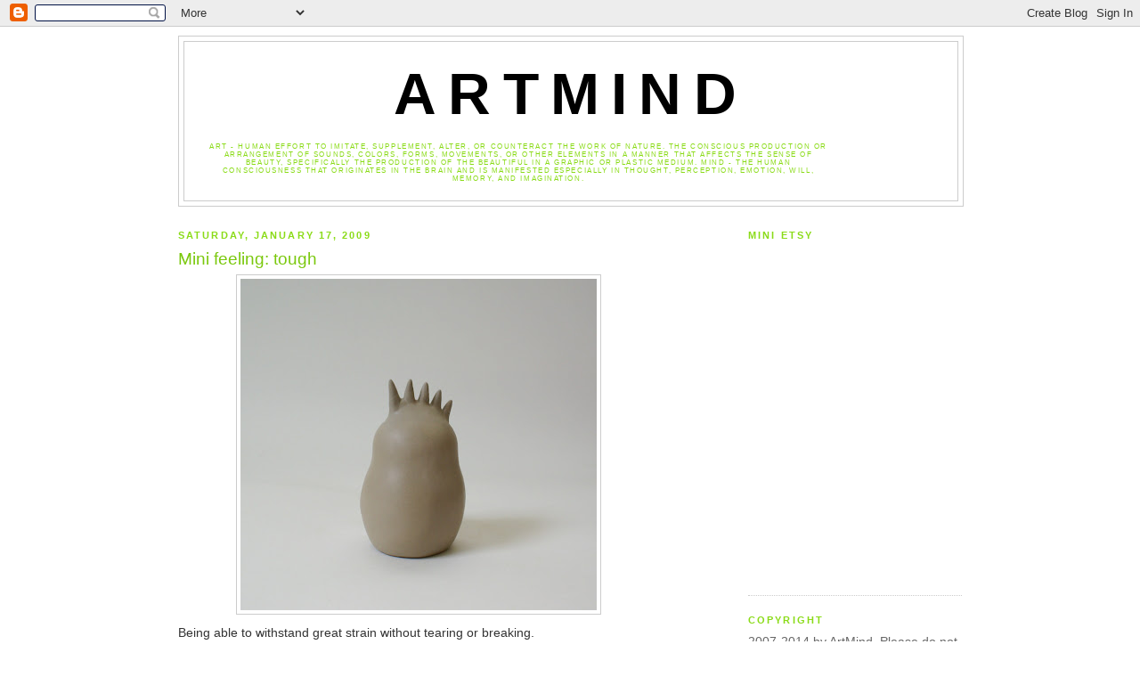

--- FILE ---
content_type: text/html; charset=UTF-8
request_url: https://artmind-etcetera.blogspot.com/2009/01/mini-feeling-tough.html
body_size: 11504
content:
<!DOCTYPE html>
<html dir='ltr' xmlns='http://www.w3.org/1999/xhtml' xmlns:b='http://www.google.com/2005/gml/b' xmlns:data='http://www.google.com/2005/gml/data' xmlns:expr='http://www.google.com/2005/gml/expr'>
<head>
<link href='https://www.blogger.com/static/v1/widgets/2944754296-widget_css_bundle.css' rel='stylesheet' type='text/css'/>
<meta content='text/html; charset=UTF-8' http-equiv='Content-Type'/>
<meta content='blogger' name='generator'/>
<link href='https://artmind-etcetera.blogspot.com/favicon.ico' rel='icon' type='image/x-icon'/>
<link href='http://artmind-etcetera.blogspot.com/2009/01/mini-feeling-tough.html' rel='canonical'/>
<link rel="alternate" type="application/atom+xml" title="ArtMind - Atom" href="https://artmind-etcetera.blogspot.com/feeds/posts/default" />
<link rel="alternate" type="application/rss+xml" title="ArtMind - RSS" href="https://artmind-etcetera.blogspot.com/feeds/posts/default?alt=rss" />
<link rel="service.post" type="application/atom+xml" title="ArtMind - Atom" href="https://www.blogger.com/feeds/1266192788980919045/posts/default" />

<link rel="alternate" type="application/atom+xml" title="ArtMind - Atom" href="https://artmind-etcetera.blogspot.com/feeds/8862647494416418215/comments/default" />
<!--Can't find substitution for tag [blog.ieCssRetrofitLinks]-->
<link href='https://blogger.googleusercontent.com/img/b/R29vZ2xl/AVvXsEhl8i9sITJNfy9DnepIP7ok231h4TwdL8KwrkXDqYgWPeIM6knbvR4FQZ56tzRruy1M8Ft0GUp7BI5wTI8wLj5xE1G8_2jbyBoEum5iGw8g0a2yRN1_ndkGg0xAMNBH-a_qdt9mJtg9NU05/s400/DSC04823.JPG' rel='image_src'/>
<meta content='http://artmind-etcetera.blogspot.com/2009/01/mini-feeling-tough.html' property='og:url'/>
<meta content='Mini feeling: tough' property='og:title'/>
<meta content='Being able to withstand great strain without tearing or breaking.' property='og:description'/>
<meta content='https://blogger.googleusercontent.com/img/b/R29vZ2xl/AVvXsEhl8i9sITJNfy9DnepIP7ok231h4TwdL8KwrkXDqYgWPeIM6knbvR4FQZ56tzRruy1M8Ft0GUp7BI5wTI8wLj5xE1G8_2jbyBoEum5iGw8g0a2yRN1_ndkGg0xAMNBH-a_qdt9mJtg9NU05/w1200-h630-p-k-no-nu/DSC04823.JPG' property='og:image'/>
<title>ArtMind: Mini feeling: tough</title>
<style id='page-skin-1' type='text/css'><!--
/*
-----------------------------------------------
Blogger Template Style
Name:     Minima
Designer: Douglas Bowman
URL:      www.stopdesign.com
Date:     26 Feb 2004
Updated by: Blogger Team
----------------------------------------------- */
/* Variable definitions
====================
<Variable name="bgcolor" description="Page Background Color"
type="color" default="#fff">
<Variable name="textcolor" description="Text Color"
type="color" default="#333">
<Variable name="linkcolor" description="Link Color"
type="color" default="#58a">
<Variable name="pagetitlecolor" description="Blog Title Color"
type="color" default="#666">
<Variable name="descriptioncolor" description="Blog Description Color"
type="color" default="#999">
<Variable name="titlecolor" description="Post Title Color"
type="color" default="#c60">
<Variable name="bordercolor" description="Border Color"
type="color" default="#ccc">
<Variable name="sidebarcolor" description="Sidebar Title Color"
type="color" default="#999">
<Variable name="sidebartextcolor" description="Sidebar Text Color"
type="color" default="#666">
<Variable name="visitedlinkcolor" description="Visited Link Color"
type="color" default="#999">
<Variable name="bodyfont" description="Text Font"
type="font" default="normal normal 100% Georgia, Serif">
<Variable name="headerfont" description="Sidebar Title Font"
type="font"
default="normal normal 78% 'Trebuchet MS',Trebuchet,Arial,Verdana,Sans-serif">
<Variable name="pagetitlefont" description="Blog Title Font"
type="font"
default="normal normal 200% Georgia, Serif">
<Variable name="descriptionfont" description="Blog Description Font"
type="font"
default="normal normal 78% 'Trebuchet MS', Trebuchet, Arial, Verdana, Sans-serif">
<Variable name="postfooterfont" description="Post Footer Font"
type="font"
default="normal normal 78% 'Trebuchet MS', Trebuchet, Arial, Verdana, Sans-serif">
<Variable name="startSide" description="Side where text starts in blog language"
type="automatic" default="left">
<Variable name="endSide" description="Side where text ends in blog language"
type="automatic" default="right">
*/
/* Use this with templates/template-twocol.html */
body {
background:#ffffff;
margin:0;
color:#333333;
font:x-small Georgia Serif;
font-size/* */:/**/small;
font-size: /**/small;
text-align: center;
}
a:link {
color:#8ADB17;
text-decoration:none;
}
a:visited {
color:#7ac80c;
text-decoration:none;
}
a:hover {
color:#7AC80C;
text-decoration:underline;
}
a img {
border-width:0;
}
/* Header
-----------------------------------------------
*/
#header-wrapper {
width:880px;
margin:0 auto 10px;
border:1px solid #cccccc;
}
#header-inner {
background-position: center;
margin-left: auto;
margin-right: auto;
}
#header {
margin: 5px;
border: 1px solid #cccccc;
text-align: center;
color:#000000;
}
#header h1 {
margin:5px 5px 0;
padding:15px 20px .25em;
line-height:1.2em;
text-transform:uppercase;
letter-spacing:.2em;
font: normal bold 487% Trebuchet, Trebuchet MS, Arial, sans-serif;
}
#header a {
color:#000000;
text-decoration:none;
}
#header a:hover {
color:#000000;
}
#header .description {
margin:0 5px 5px;
padding:0 20px 15px;
max-width:700px;
text-transform:uppercase;
letter-spacing:.2em;
line-height: 1.4em;
font: normal normal 57% Trebuchet, Trebuchet MS, Arial, sans-serif;
color: #8ADB17;
}
#header img {
margin-left: auto;
margin-right: auto;
}
/* Outer-Wrapper
----------------------------------------------- */
#outer-wrapper {
width: 880px;
margin:0 auto;
padding:10px;
text-align:left;
font: normal normal 105% Trebuchet, Trebuchet MS, Arial, sans-serif;
}
#main-wrapper {
width: 540px;
float: left;
word-wrap: break-word; /* fix for long text breaking sidebar float in IE */
overflow: hidden;     /* fix for long non-text content breaking IE sidebar float */
}
#sidebar-wrapper {
width: 240px;
float: right;
word-wrap: break-word; /* fix for long text breaking sidebar float in IE */
overflow: hidden;      /* fix for long non-text content breaking IE sidebar float */
}
/* Headings
----------------------------------------------- */
h2 {
margin:1.5em 0 .75em;
font:normal bold 77% Trebuchet, Trebuchet MS, Arial, sans-serif;
line-height: 1.4em;
text-transform:uppercase;
letter-spacing:.2em;
color:#8ADB17;
}
/* Posts
-----------------------------------------------
*/
h2.date-header {
margin:1.5em 0 .5em;
}
.post {
margin:.5em 0 1.5em;
border-bottom:1px dotted #cccccc;
padding-bottom:1.5em;
}
.post h3 {
margin:.25em 0 0;
padding:0 0 4px;
font-size:140%;
font-weight:normal;
line-height:1.4em;
color:#7AC80C;
}
.post h3 a, .post h3 a:visited, .post h3 strong {
display:block;
text-decoration:none;
color:#7AC80C;
font-weight:normal;
}
.post h3 strong, .post h3 a:hover {
color:#333333;
}
.post-body {
margin:0 0 .75em;
line-height:1.6em;
}
.post-body blockquote {
line-height:1.3em;
}
.post-footer {
margin: .75em 0;
color:#8ADB17;
text-transform:uppercase;
letter-spacing:.1em;
font: normal normal 60% 'Trebuchet MS', Trebuchet, Arial, Verdana, Sans-serif;
line-height: 1.4em;
}
.comment-link {
margin-left:.6em;
}
.post img {
padding:4px;
border:1px solid #cccccc;
}
.post blockquote {
margin:1em 20px;
}
.post blockquote p {
margin:.75em 0;
}
/* Comments
----------------------------------------------- */
#comments h4 {
margin:1em 0;
font-weight: bold;
line-height: 1.4em;
text-transform:uppercase;
letter-spacing:.2em;
color: #8ADB17;
}
#comments-block {
margin:1em 0 1.5em;
line-height:1.6em;
}
#comments-block .comment-author {
margin:.5em 0;
}
#comments-block .comment-body {
margin:.25em 0 0;
}
#comments-block .comment-footer {
margin:-.25em 0 2em;
line-height: 1.4em;
text-transform:uppercase;
letter-spacing:.1em;
}
#comments-block .comment-body p {
margin:0 0 .75em;
}
.deleted-comment {
font-style:italic;
color:gray;
}
#blog-pager-newer-link {
float: left;
}
#blog-pager-older-link {
float: right;
}
#blog-pager {
text-align: center;
}
.feed-links {
clear: both;
line-height: 2.5em;
}
/* Sidebar Content
----------------------------------------------- */
.sidebar {
color: #666666;
line-height: 1.5em;
}
.sidebar ul {
list-style:none;
margin:0 0 0;
padding:0 0 0;
}
.sidebar li {
margin:0;
padding-top:0;
padding-right:0;
padding-bottom:.25em;
padding-left:15px;
text-indent:-15px;
line-height:1.5em;
}
.sidebar .widget, .main .widget {
border-bottom:1px dotted #cccccc;
margin:0 0 1.5em;
padding:0 0 1.5em;
}
.main .Blog {
border-bottom-width: 0;
}
/* Profile
----------------------------------------------- */
.profile-img {
float: left;
margin-top: 0;
margin-right: 5px;
margin-bottom: 5px;
margin-left: 0;
padding: 4px;
border: 1px solid #cccccc;
}
.profile-data {
margin:0;
text-transform:uppercase;
letter-spacing:.1em;
font: normal normal 60% 'Trebuchet MS', Trebuchet, Arial, Verdana, Sans-serif;
color: #8ADB17;
font-weight: bold;
line-height: 1.6em;
}
.profile-datablock {
margin:.5em 0 .5em;
}
.profile-textblock {
margin: 0.5em 0;
line-height: 1.6em;
}
.profile-link {
font: normal normal 60% 'Trebuchet MS', Trebuchet, Arial, Verdana, Sans-serif;
text-transform: uppercase;
letter-spacing: .1em;
}
/* Footer
----------------------------------------------- */
#footer {
width:660px;
clear:both;
margin:0 auto;
padding-top:15px;
line-height: 1.6em;
text-transform:uppercase;
letter-spacing:.1em;
text-align: center;
}

--></style>
<link href='https://www.blogger.com/dyn-css/authorization.css?targetBlogID=1266192788980919045&amp;zx=00459bf1-d96b-4f5e-a18e-9f9b1f7bf338' media='none' onload='if(media!=&#39;all&#39;)media=&#39;all&#39;' rel='stylesheet'/><noscript><link href='https://www.blogger.com/dyn-css/authorization.css?targetBlogID=1266192788980919045&amp;zx=00459bf1-d96b-4f5e-a18e-9f9b1f7bf338' rel='stylesheet'/></noscript>
<meta name='google-adsense-platform-account' content='ca-host-pub-1556223355139109'/>
<meta name='google-adsense-platform-domain' content='blogspot.com'/>

</head>
<body>
<div class='navbar section' id='navbar'><div class='widget Navbar' data-version='1' id='Navbar1'><script type="text/javascript">
    function setAttributeOnload(object, attribute, val) {
      if(window.addEventListener) {
        window.addEventListener('load',
          function(){ object[attribute] = val; }, false);
      } else {
        window.attachEvent('onload', function(){ object[attribute] = val; });
      }
    }
  </script>
<div id="navbar-iframe-container"></div>
<script type="text/javascript" src="https://apis.google.com/js/platform.js"></script>
<script type="text/javascript">
      gapi.load("gapi.iframes:gapi.iframes.style.bubble", function() {
        if (gapi.iframes && gapi.iframes.getContext) {
          gapi.iframes.getContext().openChild({
              url: 'https://www.blogger.com/navbar/1266192788980919045?po\x3d8862647494416418215\x26origin\x3dhttps://artmind-etcetera.blogspot.com',
              where: document.getElementById("navbar-iframe-container"),
              id: "navbar-iframe"
          });
        }
      });
    </script><script type="text/javascript">
(function() {
var script = document.createElement('script');
script.type = 'text/javascript';
script.src = '//pagead2.googlesyndication.com/pagead/js/google_top_exp.js';
var head = document.getElementsByTagName('head')[0];
if (head) {
head.appendChild(script);
}})();
</script>
</div></div>
<div id='outer-wrapper'><div id='wrap2'>
<!-- skip links for text browsers -->
<span id='skiplinks' style='display:none;'>
<a href='#main'>skip to main </a> |
      <a href='#sidebar'>skip to sidebar</a>
</span>
<div id='header-wrapper'>
<div class='header section' id='header'><div class='widget Header' data-version='1' id='Header1'>
<div id='header-inner'>
<div class='titlewrapper'>
<h1 class='title'>
<a href='https://artmind-etcetera.blogspot.com/'>
ArtMind
</a>
</h1>
</div>
<div class='descriptionwrapper'>
<p class='description'><span>Art -
Human effort to imitate, supplement, alter, or counteract the work of nature.
The conscious production or arrangement of sounds, colors, forms, movements, or other elements in a manner that affects the sense of beauty, specifically the production of the beautiful in a graphic or plastic medium.

Mind -
The human consciousness that originates in the brain and is manifested especially in thought, perception, emotion, will, memory, and imagination.</span></p>
</div>
</div>
</div></div>
</div>
<div id='content-wrapper'>
<div id='crosscol-wrapper' style='text-align:center'>
<div class='crosscol no-items section' id='crosscol'></div>
</div>
<div id='main-wrapper'>
<div class='main section' id='main'><div class='widget Blog' data-version='1' id='Blog1'>
<script src="//www.intensedebate.com/js/bloggerTemplateLinkWrapper.php?acct=a1b5dc56eef570da90937dddaf2240c7"></script>
<script src="//www.intensedebate.com/js/bloggerTemplateLinkWrapper.php?acct=a1b5dc56eef570da90937dddaf2240c7"></script>
<div class='blog-posts hfeed'>
<!--Can't find substitution for tag [defaultAdStart]-->

        <div class="date-outer">
      
<h2 class='date-header'><span>Saturday, January 17, 2009</span></h2>

        <div class="date-posts">
      
<div class='post-outer'>
<div class='post hentry'>
<a name='8862647494416418215'></a>
<h3 class='post-title entry-title'>
<a href='https://artmind-etcetera.blogspot.com/2009/01/mini-feeling-tough.html'>Mini feeling: tough</a>
</h3>
<div class='post-header'>
<div class='post-header-line-1'></div>
</div>
<div class='post-body entry-content'>
<a href="http://www.flickr.com/photos/artmind_etcetera/3203527450/" onblur="try {parent.deselectBloggerImageGracefully();} catch(e) {}"><img alt="" border="0" id="BLOGGER_PHOTO_ID_5292191339549805186" src="https://blogger.googleusercontent.com/img/b/R29vZ2xl/AVvXsEhl8i9sITJNfy9DnepIP7ok231h4TwdL8KwrkXDqYgWPeIM6knbvR4FQZ56tzRruy1M8Ft0GUp7BI5wTI8wLj5xE1G8_2jbyBoEum5iGw8g0a2yRN1_ndkGg0xAMNBH-a_qdt9mJtg9NU05/s400/DSC04823.JPG" style="margin: 0px auto 10px; display: block; text-align: center; cursor: pointer; width: 400px; height: 372px;" /></a>Being able to withstand great strain without tearing or breaking.
<div style='clear: both;'></div>
</div>
<div class='post-footer'><div style='float: right; margin: 4px;'><a href='javascript:void((function(){var%20e=document.createElement(&#39;script&#39;);e.setAttribute(&#39;type&#39;,&#39;text/javascript&#39;);e.setAttribute(&#39;charset&#39;,&#39;UTF-8&#39;);e.setAttribute(&#39;src&#39;,&#39;http://assets.pinterest.com/js/pinmarklet.js?r=&#39;+Math.random()*99999999);document.body.appendChild(e)})());'><img alt="Pin It" class="aligncenter" src="https://lh3.googleusercontent.com/blogger_img_proxy/AEn0k_sMxOtKMLx_4rSGf3PITKNXFRNRjaioyBV6Bh4JNuJyG_etgJ-kQqTxIBMS00yQaclOuxpSsUKSkRGlWzRnVOIHnqT_ImGsaAniDfFNV3d8X4uZZ44qWafM7jsI=s0-d"></a></div>
<div class='post-footer-line post-footer-line-1'><span class='post-author vcard'>
Posted by
<span class='fn'>Mitsy / ArtMind</span>
</span>
<span class='post-timestamp'>
at
<a class='timestamp-link' href='https://artmind-etcetera.blogspot.com/2009/01/mini-feeling-tough.html' rel='bookmark' title='permanent link'><abbr class='published' title='2009-01-17T10:24:00+01:00'>10:24&#8239;AM</abbr></a>
</span>
<span class='post-comment-link'>
</span>
<span class='post-icons'>
<span class='item-control blog-admin pid-832489817'>
<a href='https://www.blogger.com/post-edit.g?blogID=1266192788980919045&postID=8862647494416418215&from=pencil' title='Edit Post'>
<img alt='' class='icon-action' height='18' src='https://resources.blogblog.com/img/icon18_edit_allbkg.gif' width='18'/>
</a>
</span>
</span>
</div>
<div class='post-footer-line post-footer-line-2'><span class='post-labels'>
</span>
</div>
<div class='post-footer-line post-footer-line-3'><span class='post-location'>
</span>
</div>
</div>
</div>
<div id='IDCommentInfoPostTitle' style='display:none'>Mini feeling: tough</div><div id='IDCommentInfoPostTime' style='display:none'>2009-01-17T10:24:00+01:00</div><div id='IDCommentInfoPostAuthor' style='display:none'>Mitsy / ArtMind</div><div id='IDCommentInfoPostCats' style='display:none'></div>
<script type='text/javascript'>var idcomments_acct='a1b5dc56eef570da90937dddaf2240c7'; var idcomments_post_id='8862647494416418215'; var idcomments_post_url='https://artmind-etcetera.blogspot.com/2009/01/mini-feeling-tough.html'; var idcomments_post_title=document.getElementById('IDCommentInfoPostTitle').innerHTML;var idcomments_post_author=document.getElementById('IDCommentInfoPostAuthor').innerHTML;var idcomments_post_time=document.getElementById('IDCommentInfoPostTime').innerHTML;var idcomments_post_cats=document.getElementById('IDCommentInfoPostCats').innerHTML;var commentScriptWrapper = document.createElement('SCRIPT');commentScriptWrapper.type = 'text/javascript';commentScriptWrapper.src = 'http://www.intensedebate.com/js/bloggerTemplateCommentWrapper2.php?acct='+idcomments_acct+'&postid='+idcomments_post_id+'&title='+encodeURIComponent(idcomments_post_title)+'&url='+idcomments_post_url+'&posttime='+encodeURIComponent(idcomments_post_time)+'&postauthor='+encodeURIComponent(idcomments_post_author)+'&postcats='+encodeURIComponent(idcomments_post_cats);document.getElementsByTagName('HEAD')[0].appendChild(commentScriptWrapper);</script>
</div>

      </div></div>
    
<!--Can't find substitution for tag [adEnd]-->
</div>
<div class='blog-pager' id='blog-pager'>
<span id='blog-pager-newer-link'>
<a class='blog-pager-newer-link' href='https://artmind-etcetera.blogspot.com/2009/01/mini-feeling-rough.html' id='Blog1_blog-pager-newer-link' title='Newer Post'>Newer Post</a>
</span>
<span id='blog-pager-older-link'>
<a class='blog-pager-older-link' href='https://artmind-etcetera.blogspot.com/2009/01/happy-weekend.html' id='Blog1_blog-pager-older-link' title='Older Post'>Older Post</a>
</span>
<a class='home-link' href='https://artmind-etcetera.blogspot.com/'>Home</a>
</div>
<div class='clear'></div>
<div class='post-feeds'>
<div class='feed-links'>
Subscribe to:
<a class='feed-link' href='https://artmind-etcetera.blogspot.com/feeds/8862647494416418215/comments/default' target='_blank' type='application/atom+xml'>Post Comments (Atom)</a>
</div>
</div>
</div></div>
</div>
<div id='sidebar-wrapper'>
<div class='sidebar section' id='sidebar'><div class='widget HTML' data-version='1' id='HTML1'>
<h2 class='title'>Mini Etsy</h2>
<div class='widget-content'>
<script src="//www.etsy.com/etsy_mini.js" type="text/javascript"></script><script type="text/javascript">new EtsyNameSpace.Mini(5256578, 'shop','thumbnail',3,2).renderIframe();</script>
</div>
<div class='clear'></div>
</div><div class='widget Text' data-version='1' id='Text1'>
<h2 class='title'>Copyright</h2>
<div class='widget-content'>
2007-2014 by ArtMind. Please do not use any photos or content from this site without my permission. Thank you!
</div>
<div class='clear'></div>
</div><div class='widget Image' data-version='1' id='Image3'>
<h2>Latest tutorial</h2>
<div class='widget-content'>
<a href='http://artmind-etcetera.blogspot.com/2012/01/how-to-recycle-clay.html'>
<img alt='Latest tutorial' height='150' id='Image3_img' src='https://blogger.googleusercontent.com/img/b/R29vZ2xl/AVvXsEguMD5KJNhs27PFeP-cSf9PE4Ju9D7FQ9DT3lYgBXJlsM_DKYSP5fW7zM_2DTw2jufdiZcVi5Lnz0Usu9I03Brgx81QyP9zV2dE8hpS5kO0R5pyAt8jabwqRtBwE9BIRQXSFw6n15wZ3bo/s150/DSC09150.JPG' width='150'/>
</a>
<br/>
</div>
<div class='clear'></div>
</div><div class='widget Image' data-version='1' id='Image2'>
<div class='widget-content'>
<a href='http://artmind-etcetera.blogspot.com/p/collaboration.html'>
<img alt='' height='105' id='Image2_img' src='https://blogger.googleusercontent.com/img/b/R29vZ2xl/AVvXsEi3tKv8Iamw_H32i_UhXzQQt0ABINftpJxGRaTRSvAN1Yb0MCJfNcImo0eP45kzb0iaUEVVWTdkYMJwcpAaO_X4zHpP6PnydbjMZv-TLDv5kK-pLXMALG4ZwIrCpA-4dewZLTSr0XtPjjpt/s1600/button+clog+collaboration.jpg' width='240'/>
</a>
<br/>
</div>
<div class='clear'></div>
</div><div class='widget Image' data-version='1' id='Image5'>
<div class='widget-content'>
<a href='http://artmind-etcetera.blogspot.com/p/tutorials_15.html'>
<img alt='' height='108' id='Image5_img' src='//1.bp.blogspot.com/_18OX38xOmx0/TGd7fBc_8VI/AAAAAAAAFkM/mNd8lhoI-ck/S240/Wit+hands+copy.jpg' width='240'/>
</a>
<br/>
</div>
<div class='clear'></div>
</div><div class='widget Image' data-version='1' id='Image8'>
<div class='widget-content'>
<a href='http://artmind-etcetera.blogspot.com/p/workshops.html'>
<img alt='' height='105' id='Image8_img' src='//1.bp.blogspot.com/_18OX38xOmx0/TGryIV3fajI/AAAAAAAAFo0/dX1OPwEZB8Y/S1600-R/badge+workshops+groter+lettertype.jpg' width='240'/>
</a>
<br/>
</div>
<div class='clear'></div>
</div><div class='widget Image' data-version='1' id='Image6'>
<div class='widget-content'>
<a href='http://artmind-etcetera.blogspot.com/p/about-me.html'>
<img alt='' height='103' id='Image6_img' src='//4.bp.blogspot.com/_18OX38xOmx0/TGgjG4CqLrI/AAAAAAAAFlc/a-bP6oJdRxU/S1600-R/button+about+me+bigger+text.jpg' width='240'/>
</a>
<br/>
</div>
<div class='clear'></div>
</div><div class='widget Image' data-version='1' id='Image9'>
<div class='widget-content'>
<a href='http://artmindetcetera.weebly.com/contact.html'>
<img alt='' height='105' id='Image9_img' src='//2.bp.blogspot.com/_18OX38xOmx0/TGurza3HlMI/AAAAAAAAFp4/bCz9Pqj8ZjY/S240/badge+contact+me.jpg' width='240'/>
</a>
<br/>
</div>
<div class='clear'></div>
</div><div class='widget Image' data-version='1' id='Image7'>
<div class='widget-content'>
<a href='http://artmind-etcetera.blogspot.com/p/newsletter.html'>
<img alt='' height='105' id='Image7_img' src='//1.bp.blogspot.com/_18OX38xOmx0/TGjjbTNBUTI/AAAAAAAAFm8/K1gGDFI8CmI/S1600-R/Newsletter+204+x+105.jpg' width='240'/>
</a>
<br/>
</div>
<div class='clear'></div>
</div><div class='widget Followers' data-version='1' id='Followers1'>
<h2 class='title'>Stalk my blog here...</h2>
<div class='widget-content'>
<div id='Followers1-wrapper'>
<div style='margin-right:2px;'>
<div><script type="text/javascript" src="https://apis.google.com/js/platform.js"></script>
<div id="followers-iframe-container"></div>
<script type="text/javascript">
    window.followersIframe = null;
    function followersIframeOpen(url) {
      gapi.load("gapi.iframes", function() {
        if (gapi.iframes && gapi.iframes.getContext) {
          window.followersIframe = gapi.iframes.getContext().openChild({
            url: url,
            where: document.getElementById("followers-iframe-container"),
            messageHandlersFilter: gapi.iframes.CROSS_ORIGIN_IFRAMES_FILTER,
            messageHandlers: {
              '_ready': function(obj) {
                window.followersIframe.getIframeEl().height = obj.height;
              },
              'reset': function() {
                window.followersIframe.close();
                followersIframeOpen("https://www.blogger.com/followers/frame/1266192788980919045?colors\x3dCgt0cmFuc3BhcmVudBILdHJhbnNwYXJlbnQaByM2NjY2NjYiByM4QURCMTcqByNmZmZmZmYyByM3QUM4MEM6ByM2NjY2NjZCByM4QURCMTdKByM4QURCMTdSByM4QURCMTdaC3RyYW5zcGFyZW50\x26pageSize\x3d21\x26hl\x3den-US\x26origin\x3dhttps://artmind-etcetera.blogspot.com");
              },
              'open': function(url) {
                window.followersIframe.close();
                followersIframeOpen(url);
              }
            }
          });
        }
      });
    }
    followersIframeOpen("https://www.blogger.com/followers/frame/1266192788980919045?colors\x3dCgt0cmFuc3BhcmVudBILdHJhbnNwYXJlbnQaByM2NjY2NjYiByM4QURCMTcqByNmZmZmZmYyByM3QUM4MEM6ByM2NjY2NjZCByM4QURCMTdKByM4QURCMTdSByM4QURCMTdaC3RyYW5zcGFyZW50\x26pageSize\x3d21\x26hl\x3den-US\x26origin\x3dhttps://artmind-etcetera.blogspot.com");
  </script></div>
</div>
</div>
<div class='clear'></div>
</div>
</div><div class='widget Image' data-version='1' id='Image1'>
<div class='widget-content'>
<a href='http://twitter.com/ArtMind'>
<img alt='' height='63' id='Image1_img' src='https://blogger.googleusercontent.com/img/b/R29vZ2xl/AVvXsEjGgWGF9lLzikmjX0rhBAeEPp9NCtBBT3Pt-uNten8yzAbNkDFpEc3CuJw78L7SuHmDd9R6q5LZqxgcTcAm6gnqN6PStqJHH2dy4HK6FdQaOX88wEr9rUhHYa_BHW_Lz6ZZWEjXuiGPn1kO/s220/twitter3gif.gif' width='143'/>
</a>
<br/>
</div>
<div class='clear'></div>
</div><div class='widget BlogSearch' data-version='1' id='BlogSearch1'>
<h2 class='title'>Search This Blog</h2>
<div class='widget-content'>
<div id='BlogSearch1_form'>
<form action='https://artmind-etcetera.blogspot.com/search' class='gsc-search-box' target='_top'>
<table cellpadding='0' cellspacing='0' class='gsc-search-box'>
<tbody>
<tr>
<td class='gsc-input'>
<input autocomplete='off' class='gsc-input' name='q' size='10' title='search' type='text' value=''/>
</td>
<td class='gsc-search-button'>
<input class='gsc-search-button' title='search' type='submit' value='Search'/>
</td>
</tr>
</tbody>
</table>
</form>
</div>
</div>
<div class='clear'></div>
</div><div class='widget Label' data-version='1' id='Label1'>
<h2>Labels</h2>
<div class='widget-content cloud-label-widget-content'>
<span class='label-size label-size-5'>
<a dir='ltr' href='https://artmind-etcetera.blogspot.com/search/label/flickr%20favorites'>flickr favorites</a>
</span>
<span class='label-size label-size-5'>
<a dir='ltr' href='https://artmind-etcetera.blogspot.com/search/label/artmind'>artmind</a>
</span>
<span class='label-size label-size-5'>
<a dir='ltr' href='https://artmind-etcetera.blogspot.com/search/label/my%20creative%20space'>my creative space</a>
</span>
<span class='label-size label-size-4'>
<a dir='ltr' href='https://artmind-etcetera.blogspot.com/search/label/crochet'>crochet</a>
</span>
<span class='label-size label-size-4'>
<a dir='ltr' href='https://artmind-etcetera.blogspot.com/search/label/tutorial'>tutorial</a>
</span>
<span class='label-size label-size-4'>
<a dir='ltr' href='https://artmind-etcetera.blogspot.com/search/label/how%20to'>how to</a>
</span>
<span class='label-size label-size-4'>
<a dir='ltr' href='https://artmind-etcetera.blogspot.com/search/label/porcelain'>porcelain</a>
</span>
<span class='label-size label-size-4'>
<a dir='ltr' href='https://artmind-etcetera.blogspot.com/search/label/ceramics'>ceramics</a>
</span>
<span class='label-size label-size-4'>
<a dir='ltr' href='https://artmind-etcetera.blogspot.com/search/label/clay'>clay</a>
</span>
<span class='label-size label-size-4'>
<a dir='ltr' href='https://artmind-etcetera.blogspot.com/search/label/lilarubyking'>lilarubyking</a>
</span>
<span class='label-size label-size-4'>
<a dir='ltr' href='https://artmind-etcetera.blogspot.com/search/label/collaboration'>collaboration</a>
</span>
<span class='label-size label-size-4'>
<a dir='ltr' href='https://artmind-etcetera.blogspot.com/search/label/etsy'>etsy</a>
</span>
<span class='label-size label-size-4'>
<a dir='ltr' href='https://artmind-etcetera.blogspot.com/search/label/happy%20stats'>happy stats</a>
</span>
<span class='label-size label-size-4'>
<a dir='ltr' href='https://artmind-etcetera.blogspot.com/search/label/the%20secret%20project'>the secret project</a>
</span>
<span class='label-size label-size-4'>
<a dir='ltr' href='https://artmind-etcetera.blogspot.com/search/label/99%20feelings'>99 feelings</a>
</span>
<span class='label-size label-size-4'>
<a dir='ltr' href='https://artmind-etcetera.blogspot.com/search/label/babette%20blanket'>babette blanket</a>
</span>
<span class='label-size label-size-4'>
<a dir='ltr' href='https://artmind-etcetera.blogspot.com/search/label/happy'>happy</a>
</span>
<span class='label-size label-size-4'>
<a dir='ltr' href='https://artmind-etcetera.blogspot.com/search/label/sewing'>sewing</a>
</span>
<span class='label-size label-size-3'>
<a dir='ltr' href='https://artmind-etcetera.blogspot.com/search/label/guestpost'>guestpost</a>
</span>
<span class='label-size label-size-3'>
<a dir='ltr' href='https://artmind-etcetera.blogspot.com/search/label/merry%20go%20round'>merry go round</a>
</span>
<span class='label-size label-size-3'>
<a dir='ltr' href='https://artmind-etcetera.blogspot.com/search/label/fun'>fun</a>
</span>
<span class='label-size label-size-3'>
<a dir='ltr' href='https://artmind-etcetera.blogspot.com/search/label/europeanstreetteam'>europeanstreetteam</a>
</span>
<span class='label-size label-size-3'>
<a dir='ltr' href='https://artmind-etcetera.blogspot.com/search/label/North%20Story'>North Story</a>
</span>
<span class='label-size label-size-3'>
<a dir='ltr' href='https://artmind-etcetera.blogspot.com/search/label/work%20in%20progress'>work in progress</a>
</span>
<span class='label-size label-size-3'>
<a dir='ltr' href='https://artmind-etcetera.blogspot.com/search/label/craft%20fair'>craft fair</a>
</span>
<span class='label-size label-size-3'>
<a dir='ltr' href='https://artmind-etcetera.blogspot.com/search/label/color'>color</a>
</span>
<span class='label-size label-size-3'>
<a dir='ltr' href='https://artmind-etcetera.blogspot.com/search/label/fair'>fair</a>
</span>
<span class='label-size label-size-3'>
<a dir='ltr' href='https://artmind-etcetera.blogspot.com/search/label/bloglove'>bloglove</a>
</span>
<span class='label-size label-size-3'>
<a dir='ltr' href='https://artmind-etcetera.blogspot.com/search/label/plaster'>plaster</a>
</span>
<span class='label-size label-size-3'>
<a dir='ltr' href='https://artmind-etcetera.blogspot.com/search/label/handmade'>handmade</a>
</span>
<span class='label-size label-size-3'>
<a dir='ltr' href='https://artmind-etcetera.blogspot.com/search/label/secret%20santa'>secret santa</a>
</span>
<span class='label-size label-size-3'>
<a dir='ltr' href='https://artmind-etcetera.blogspot.com/search/label/market'>market</a>
</span>
<span class='label-size label-size-3'>
<a dir='ltr' href='https://artmind-etcetera.blogspot.com/search/label/feeling'>feeling</a>
</span>
<span class='label-size label-size-3'>
<a dir='ltr' href='https://artmind-etcetera.blogspot.com/search/label/ripple%20blanket'>ripple blanket</a>
</span>
<span class='label-size label-size-3'>
<a dir='ltr' href='https://artmind-etcetera.blogspot.com/search/label/blog%20love'>blog love</a>
</span>
<span class='label-size label-size-3'>
<a dir='ltr' href='https://artmind-etcetera.blogspot.com/search/label/felt'>felt</a>
</span>
<span class='label-size label-size-3'>
<a dir='ltr' href='https://artmind-etcetera.blogspot.com/search/label/packaging'>packaging</a>
</span>
<span class='label-size label-size-3'>
<a dir='ltr' href='https://artmind-etcetera.blogspot.com/search/label/paper'>paper</a>
</span>
<span class='label-size label-size-3'>
<a dir='ltr' href='https://artmind-etcetera.blogspot.com/search/label/recipe'>recipe</a>
</span>
<span class='label-size label-size-2'>
<a dir='ltr' href='https://artmind-etcetera.blogspot.com/search/label/belgium'>belgium</a>
</span>
<span class='label-size label-size-2'>
<a dir='ltr' href='https://artmind-etcetera.blogspot.com/search/label/creative'>creative</a>
</span>
<span class='label-size label-size-2'>
<a dir='ltr' href='https://artmind-etcetera.blogspot.com/search/label/flickr'>flickr</a>
</span>
<span class='label-size label-size-2'>
<a dir='ltr' href='https://artmind-etcetera.blogspot.com/search/label/guest%20post'>guest post</a>
</span>
<span class='label-size label-size-2'>
<a dir='ltr' href='https://artmind-etcetera.blogspot.com/search/label/inspiration'>inspiration</a>
</span>
<span class='label-size label-size-2'>
<a dir='ltr' href='https://artmind-etcetera.blogspot.com/search/label/slippers'>slippers</a>
</span>
<span class='label-size label-size-2'>
<a dir='ltr' href='https://artmind-etcetera.blogspot.com/search/label/working%20with%20moulds'>working with moulds</a>
</span>
<span class='label-size label-size-2'>
<a dir='ltr' href='https://artmind-etcetera.blogspot.com/search/label/challenge'>challenge</a>
</span>
<span class='label-size label-size-2'>
<a dir='ltr' href='https://artmind-etcetera.blogspot.com/search/label/granny%20square'>granny square</a>
</span>
<span class='label-size label-size-2'>
<a dir='ltr' href='https://artmind-etcetera.blogspot.com/search/label/mould'>mould</a>
</span>
<span class='label-size label-size-2'>
<a dir='ltr' href='https://artmind-etcetera.blogspot.com/search/label/recycle'>recycle</a>
</span>
<span class='label-size label-size-2'>
<a dir='ltr' href='https://artmind-etcetera.blogspot.com/search/label/X-mas'>X-mas</a>
</span>
<span class='label-size label-size-2'>
<a dir='ltr' href='https://artmind-etcetera.blogspot.com/search/label/business'>business</a>
</span>
<span class='label-size label-size-2'>
<a dir='ltr' href='https://artmind-etcetera.blogspot.com/search/label/double%20mould'>double mould</a>
</span>
<span class='label-size label-size-2'>
<a dir='ltr' href='https://artmind-etcetera.blogspot.com/search/label/experiment'>experiment</a>
</span>
<span class='label-size label-size-2'>
<a dir='ltr' href='https://artmind-etcetera.blogspot.com/search/label/glaze'>glaze</a>
</span>
<span class='label-size label-size-2'>
<a dir='ltr' href='https://artmind-etcetera.blogspot.com/search/label/kiln'>kiln</a>
</span>
<span class='label-size label-size-2'>
<a dir='ltr' href='https://artmind-etcetera.blogspot.com/search/label/craft'>craft</a>
</span>
<span class='label-size label-size-2'>
<a dir='ltr' href='https://artmind-etcetera.blogspot.com/search/label/decopatch'>decopatch</a>
</span>
<span class='label-size label-size-2'>
<a dir='ltr' href='https://artmind-etcetera.blogspot.com/search/label/easy'>easy</a>
</span>
<span class='label-size label-size-2'>
<a dir='ltr' href='https://artmind-etcetera.blogspot.com/search/label/gips'>gips</a>
</span>
<span class='label-size label-size-2'>
<a dir='ltr' href='https://artmind-etcetera.blogspot.com/search/label/plaster%20stamp'>plaster stamp</a>
</span>
<span class='label-size label-size-2'>
<a dir='ltr' href='https://artmind-etcetera.blogspot.com/search/label/project'>project</a>
</span>
<span class='label-size label-size-2'>
<a dir='ltr' href='https://artmind-etcetera.blogspot.com/search/label/Fimo'>Fimo</a>
</span>
<span class='label-size label-size-2'>
<a dir='ltr' href='https://artmind-etcetera.blogspot.com/search/label/Polymer%20clay'>Polymer clay</a>
</span>
<span class='label-size label-size-2'>
<a dir='ltr' href='https://artmind-etcetera.blogspot.com/search/label/attic%2024'>attic 24</a>
</span>
<span class='label-size label-size-2'>
<a dir='ltr' href='https://artmind-etcetera.blogspot.com/search/label/babuschka'>babuschka</a>
</span>
<span class='label-size label-size-2'>
<a dir='ltr' href='https://artmind-etcetera.blogspot.com/search/label/body%20stains'>body stains</a>
</span>
<span class='label-size label-size-2'>
<a dir='ltr' href='https://artmind-etcetera.blogspot.com/search/label/bookbinding'>bookbinding</a>
</span>
<span class='label-size label-size-2'>
<a dir='ltr' href='https://artmind-etcetera.blogspot.com/search/label/craftparking'>craftparking</a>
</span>
<span class='label-size label-size-2'>
<a dir='ltr' href='https://artmind-etcetera.blogspot.com/search/label/gifttags'>gifttags</a>
</span>
<span class='label-size label-size-2'>
<a dir='ltr' href='https://artmind-etcetera.blogspot.com/search/label/necklace'>necklace</a>
</span>
<span class='label-size label-size-2'>
<a dir='ltr' href='https://artmind-etcetera.blogspot.com/search/label/ravelry'>ravelry</a>
</span>
<span class='label-size label-size-2'>
<a dir='ltr' href='https://artmind-etcetera.blogspot.com/search/label/thread'>thread</a>
</span>
<span class='label-size label-size-2'>
<a dir='ltr' href='https://artmind-etcetera.blogspot.com/search/label/yarn'>yarn</a>
</span>
<span class='label-size label-size-1'>
<a dir='ltr' href='https://artmind-etcetera.blogspot.com/search/label/crafty%20gardens'>crafty gardens</a>
</span>
<span class='label-size label-size-1'>
<a dir='ltr' href='https://artmind-etcetera.blogspot.com/search/label/infinity'>infinity</a>
</span>
<span class='label-size label-size-1'>
<a dir='ltr' href='https://artmind-etcetera.blogspot.com/search/label/lino%20cutting'>lino cutting</a>
</span>
<span class='label-size label-size-1'>
<a dir='ltr' href='https://artmind-etcetera.blogspot.com/search/label/liquid%20clay'>liquid clay</a>
</span>
<span class='label-size label-size-1'>
<a dir='ltr' href='https://artmind-etcetera.blogspot.com/search/label/macram%C3%A9'>macramé</a>
</span>
<span class='label-size label-size-1'>
<a dir='ltr' href='https://artmind-etcetera.blogspot.com/search/label/memo%20holder'>memo holder</a>
</span>
<span class='label-size label-size-1'>
<a dir='ltr' href='https://artmind-etcetera.blogspot.com/search/label/mix%20glaze'>mix glaze</a>
</span>
<span class='label-size label-size-1'>
<a dir='ltr' href='https://artmind-etcetera.blogspot.com/search/label/modelling'>modelling</a>
</span>
<span class='label-size label-size-1'>
<a dir='ltr' href='https://artmind-etcetera.blogspot.com/search/label/oxydes'>oxydes</a>
</span>
<span class='label-size label-size-1'>
<a dir='ltr' href='https://artmind-etcetera.blogspot.com/search/label/pigment'>pigment</a>
</span>
<span class='label-size label-size-1'>
<a dir='ltr' href='https://artmind-etcetera.blogspot.com/search/label/plaster%20carving'>plaster carving</a>
</span>
<span class='label-size label-size-1'>
<a dir='ltr' href='https://artmind-etcetera.blogspot.com/search/label/promote'>promote</a>
</span>
<span class='label-size label-size-1'>
<a dir='ltr' href='https://artmind-etcetera.blogspot.com/search/label/re-use'>re-use</a>
</span>
<span class='label-size label-size-1'>
<a dir='ltr' href='https://artmind-etcetera.blogspot.com/search/label/scratch%20tickets'>scratch tickets</a>
</span>
<span class='label-size label-size-1'>
<a dir='ltr' href='https://artmind-etcetera.blogspot.com/search/label/stamp%20making'>stamp making</a>
</span>
<span class='label-size label-size-1'>
<a dir='ltr' href='https://artmind-etcetera.blogspot.com/search/label/step%20by%20step'>step by step</a>
</span>
<div class='clear'></div>
</div>
</div><div class='widget BlogArchive' data-version='1' id='BlogArchive1'>
<h2>Blogarchive</h2>
<div class='widget-content'>
<div id='ArchiveList'>
<div id='BlogArchive1_ArchiveList'>
<select id='BlogArchive1_ArchiveMenu'>
<option value=''>Blogarchive</option>
<option value='https://artmind-etcetera.blogspot.com/2014/11/'>November (3)</option>
<option value='https://artmind-etcetera.blogspot.com/2014/08/'>August (1)</option>
<option value='https://artmind-etcetera.blogspot.com/2014/07/'>July (2)</option>
<option value='https://artmind-etcetera.blogspot.com/2014/06/'>June (2)</option>
<option value='https://artmind-etcetera.blogspot.com/2014/04/'>April (5)</option>
<option value='https://artmind-etcetera.blogspot.com/2014/03/'>March (5)</option>
<option value='https://artmind-etcetera.blogspot.com/2014/02/'>February (6)</option>
<option value='https://artmind-etcetera.blogspot.com/2014/01/'>January (3)</option>
<option value='https://artmind-etcetera.blogspot.com/2013/09/'>September (1)</option>
<option value='https://artmind-etcetera.blogspot.com/2013/08/'>August (1)</option>
<option value='https://artmind-etcetera.blogspot.com/2013/07/'>July (2)</option>
<option value='https://artmind-etcetera.blogspot.com/2013/06/'>June (6)</option>
<option value='https://artmind-etcetera.blogspot.com/2013/05/'>May (5)</option>
<option value='https://artmind-etcetera.blogspot.com/2013/04/'>April (3)</option>
<option value='https://artmind-etcetera.blogspot.com/2013/03/'>March (2)</option>
<option value='https://artmind-etcetera.blogspot.com/2013/02/'>February (3)</option>
<option value='https://artmind-etcetera.blogspot.com/2013/01/'>January (5)</option>
<option value='https://artmind-etcetera.blogspot.com/2012/12/'>December (2)</option>
<option value='https://artmind-etcetera.blogspot.com/2012/11/'>November (3)</option>
<option value='https://artmind-etcetera.blogspot.com/2012/10/'>October (3)</option>
<option value='https://artmind-etcetera.blogspot.com/2012/09/'>September (3)</option>
<option value='https://artmind-etcetera.blogspot.com/2012/08/'>August (1)</option>
<option value='https://artmind-etcetera.blogspot.com/2012/07/'>July (4)</option>
<option value='https://artmind-etcetera.blogspot.com/2012/06/'>June (1)</option>
<option value='https://artmind-etcetera.blogspot.com/2012/05/'>May (8)</option>
<option value='https://artmind-etcetera.blogspot.com/2012/04/'>April (8)</option>
<option value='https://artmind-etcetera.blogspot.com/2012/03/'>March (9)</option>
<option value='https://artmind-etcetera.blogspot.com/2012/02/'>February (9)</option>
<option value='https://artmind-etcetera.blogspot.com/2012/01/'>January (11)</option>
<option value='https://artmind-etcetera.blogspot.com/2011/12/'>December (13)</option>
<option value='https://artmind-etcetera.blogspot.com/2011/11/'>November (22)</option>
<option value='https://artmind-etcetera.blogspot.com/2011/10/'>October (17)</option>
<option value='https://artmind-etcetera.blogspot.com/2011/09/'>September (17)</option>
<option value='https://artmind-etcetera.blogspot.com/2011/08/'>August (16)</option>
<option value='https://artmind-etcetera.blogspot.com/2011/07/'>July (6)</option>
<option value='https://artmind-etcetera.blogspot.com/2011/06/'>June (19)</option>
<option value='https://artmind-etcetera.blogspot.com/2011/05/'>May (19)</option>
<option value='https://artmind-etcetera.blogspot.com/2011/04/'>April (19)</option>
<option value='https://artmind-etcetera.blogspot.com/2011/03/'>March (20)</option>
<option value='https://artmind-etcetera.blogspot.com/2011/02/'>February (21)</option>
<option value='https://artmind-etcetera.blogspot.com/2011/01/'>January (25)</option>
<option value='https://artmind-etcetera.blogspot.com/2010/12/'>December (5)</option>
<option value='https://artmind-etcetera.blogspot.com/2010/11/'>November (1)</option>
<option value='https://artmind-etcetera.blogspot.com/2010/10/'>October (20)</option>
<option value='https://artmind-etcetera.blogspot.com/2010/09/'>September (30)</option>
<option value='https://artmind-etcetera.blogspot.com/2010/08/'>August (31)</option>
<option value='https://artmind-etcetera.blogspot.com/2010/07/'>July (31)</option>
<option value='https://artmind-etcetera.blogspot.com/2010/06/'>June (30)</option>
<option value='https://artmind-etcetera.blogspot.com/2010/05/'>May (31)</option>
<option value='https://artmind-etcetera.blogspot.com/2010/04/'>April (27)</option>
<option value='https://artmind-etcetera.blogspot.com/2010/03/'>March (22)</option>
<option value='https://artmind-etcetera.blogspot.com/2010/02/'>February (25)</option>
<option value='https://artmind-etcetera.blogspot.com/2010/01/'>January (28)</option>
<option value='https://artmind-etcetera.blogspot.com/2009/12/'>December (24)</option>
<option value='https://artmind-etcetera.blogspot.com/2009/11/'>November (29)</option>
<option value='https://artmind-etcetera.blogspot.com/2009/10/'>October (25)</option>
<option value='https://artmind-etcetera.blogspot.com/2009/09/'>September (30)</option>
<option value='https://artmind-etcetera.blogspot.com/2009/08/'>August (24)</option>
<option value='https://artmind-etcetera.blogspot.com/2009/07/'>July (28)</option>
<option value='https://artmind-etcetera.blogspot.com/2009/06/'>June (28)</option>
<option value='https://artmind-etcetera.blogspot.com/2009/05/'>May (28)</option>
<option value='https://artmind-etcetera.blogspot.com/2009/04/'>April (18)</option>
<option value='https://artmind-etcetera.blogspot.com/2009/03/'>March (30)</option>
<option value='https://artmind-etcetera.blogspot.com/2009/02/'>February (26)</option>
<option value='https://artmind-etcetera.blogspot.com/2009/01/'>January (50)</option>
<option value='https://artmind-etcetera.blogspot.com/2008/12/'>December (47)</option>
<option value='https://artmind-etcetera.blogspot.com/2008/11/'>November (45)</option>
<option value='https://artmind-etcetera.blogspot.com/2008/10/'>October (22)</option>
<option value='https://artmind-etcetera.blogspot.com/2008/09/'>September (15)</option>
<option value='https://artmind-etcetera.blogspot.com/2008/08/'>August (17)</option>
<option value='https://artmind-etcetera.blogspot.com/2008/07/'>July (10)</option>
<option value='https://artmind-etcetera.blogspot.com/2008/06/'>June (11)</option>
<option value='https://artmind-etcetera.blogspot.com/2008/05/'>May (14)</option>
<option value='https://artmind-etcetera.blogspot.com/2008/04/'>April (8)</option>
<option value='https://artmind-etcetera.blogspot.com/2008/03/'>March (10)</option>
<option value='https://artmind-etcetera.blogspot.com/2008/02/'>February (11)</option>
<option value='https://artmind-etcetera.blogspot.com/2008/01/'>January (14)</option>
<option value='https://artmind-etcetera.blogspot.com/2007/12/'>December (11)</option>
<option value='https://artmind-etcetera.blogspot.com/2007/11/'>November (5)</option>
<option value='https://artmind-etcetera.blogspot.com/2007/10/'>October (7)</option>
<option value='https://artmind-etcetera.blogspot.com/2007/09/'>September (3)</option>
</select>
</div>
</div>
<div class='clear'></div>
</div>
</div><div class='widget HTML' data-version='1' id='HTML4'>
<div class='widget-content'>
<a href="http://www.buyhandmade.org"><img border="0" alt="I Took The Handmade Pledge! BuyHandmade.org" width="100" src="https://lh3.googleusercontent.com/blogger_img_proxy/AEn0k_tLEx_Aiv4u-gGKV-Wv1VOmwBZcL4IdKil4mihiis8006iqyWPZacRr7zjU2DlNJgKwkus_HTkCMuYJHEvTUvmU4IROMG-hWfQQv26ZaLvUaw=s0-d" height="100"></a>
</div>
<div class='clear'></div>
</div><div class='widget HTML' data-version='1' id='HTML5'>
<h2 class='title'>Stats</h2>
<div class='widget-content'>
<!-- Start of StatCounter Code -->
<script type="text/javascript">
var sc_project=3222617; 
var sc_invisible=0; 
var sc_partition=35; 
var sc_security="dda0e9dd"; 
</script>

<script src="//www.statcounter.com/counter/counter_xhtml.js" type="text/javascript"></script><noscript><div class="statcounter"><a class="statcounter" href="http://www.statcounter.com/"><img alt="web metrics" src="https://lh3.googleusercontent.com/blogger_img_proxy/AEn0k_vjPrlYWDYi6O1NxZPh-xiLaCrevxPVtTwRXcE0r5GpfH7Dqv2romRqGhSj9J24kE1vkR1aMo3QpmUBARGzvCyK24jy9f2_14QuyFhbAAinofc6fw=s0-d" class="statcounter"></a></div></noscript>
<!-- End of StatCounter Code -->
</div>
<div class='clear'></div>
</div><div class='widget HTML' data-version='1' id='HTML10'>
<h2 class='title'>Google Analytics</h2>
<div class='widget-content'>
<script type="text/javascript">
var gaJsHost = (("https:" == document.location.protocol) ? "https://ssl." : "http://www.");
document.write(unescape("%3Cscript src='" + gaJsHost + "google-analytics.com/ga.js' type='text/javascript'%3E%3C/script%3E"));
</script>
<script type="text/javascript">
try {
var pageTracker = _gat._getTracker("UA-6710765-1");
pageTracker._trackPageview();
} catch(err) {}</script>
</div>
<div class='clear'></div>
</div></div>
</div>
<!-- spacer for skins that want sidebar and main to be the same height-->
<div class='clear'>&#160;</div>
</div>
<!-- end content-wrapper -->
<div id='footer-wrapper'>
<div class='footer no-items section' id='footer'></div>
</div>
</div></div>
<!-- end outer-wrapper -->

<script type="text/javascript" src="https://www.blogger.com/static/v1/widgets/719476776-widgets.js"></script>
<script type='text/javascript'>
window['__wavt'] = 'AOuZoY5I0nKj8gwjgGR4hxUF5_QkelXx1w:1769165666611';_WidgetManager._Init('//www.blogger.com/rearrange?blogID\x3d1266192788980919045','//artmind-etcetera.blogspot.com/2009/01/mini-feeling-tough.html','1266192788980919045');
_WidgetManager._SetDataContext([{'name': 'blog', 'data': {'blogId': '1266192788980919045', 'title': 'ArtMind', 'url': 'https://artmind-etcetera.blogspot.com/2009/01/mini-feeling-tough.html', 'canonicalUrl': 'http://artmind-etcetera.blogspot.com/2009/01/mini-feeling-tough.html', 'homepageUrl': 'https://artmind-etcetera.blogspot.com/', 'searchUrl': 'https://artmind-etcetera.blogspot.com/search', 'canonicalHomepageUrl': 'http://artmind-etcetera.blogspot.com/', 'blogspotFaviconUrl': 'https://artmind-etcetera.blogspot.com/favicon.ico', 'bloggerUrl': 'https://www.blogger.com', 'hasCustomDomain': false, 'httpsEnabled': true, 'enabledCommentProfileImages': true, 'gPlusViewType': 'FILTERED_POSTMOD', 'adultContent': false, 'analyticsAccountNumber': '', 'encoding': 'UTF-8', 'locale': 'en-US', 'localeUnderscoreDelimited': 'en', 'languageDirection': 'ltr', 'isPrivate': false, 'isMobile': false, 'isMobileRequest': false, 'mobileClass': '', 'isPrivateBlog': false, 'isDynamicViewsAvailable': true, 'feedLinks': '\x3clink rel\x3d\x22alternate\x22 type\x3d\x22application/atom+xml\x22 title\x3d\x22ArtMind - Atom\x22 href\x3d\x22https://artmind-etcetera.blogspot.com/feeds/posts/default\x22 /\x3e\n\x3clink rel\x3d\x22alternate\x22 type\x3d\x22application/rss+xml\x22 title\x3d\x22ArtMind - RSS\x22 href\x3d\x22https://artmind-etcetera.blogspot.com/feeds/posts/default?alt\x3drss\x22 /\x3e\n\x3clink rel\x3d\x22service.post\x22 type\x3d\x22application/atom+xml\x22 title\x3d\x22ArtMind - Atom\x22 href\x3d\x22https://www.blogger.com/feeds/1266192788980919045/posts/default\x22 /\x3e\n\n\x3clink rel\x3d\x22alternate\x22 type\x3d\x22application/atom+xml\x22 title\x3d\x22ArtMind - Atom\x22 href\x3d\x22https://artmind-etcetera.blogspot.com/feeds/8862647494416418215/comments/default\x22 /\x3e\n', 'meTag': '', 'adsenseHostId': 'ca-host-pub-1556223355139109', 'adsenseHasAds': false, 'adsenseAutoAds': false, 'boqCommentIframeForm': true, 'loginRedirectParam': '', 'view': '', 'dynamicViewsCommentsSrc': '//www.blogblog.com/dynamicviews/4224c15c4e7c9321/js/comments.js', 'dynamicViewsScriptSrc': '//www.blogblog.com/dynamicviews/00d9e3c56f0dbcee', 'plusOneApiSrc': 'https://apis.google.com/js/platform.js', 'disableGComments': true, 'interstitialAccepted': false, 'sharing': {'platforms': [{'name': 'Get link', 'key': 'link', 'shareMessage': 'Get link', 'target': ''}, {'name': 'Facebook', 'key': 'facebook', 'shareMessage': 'Share to Facebook', 'target': 'facebook'}, {'name': 'BlogThis!', 'key': 'blogThis', 'shareMessage': 'BlogThis!', 'target': 'blog'}, {'name': 'X', 'key': 'twitter', 'shareMessage': 'Share to X', 'target': 'twitter'}, {'name': 'Pinterest', 'key': 'pinterest', 'shareMessage': 'Share to Pinterest', 'target': 'pinterest'}, {'name': 'Email', 'key': 'email', 'shareMessage': 'Email', 'target': 'email'}], 'disableGooglePlus': true, 'googlePlusShareButtonWidth': 0, 'googlePlusBootstrap': '\x3cscript type\x3d\x22text/javascript\x22\x3ewindow.___gcfg \x3d {\x27lang\x27: \x27en\x27};\x3c/script\x3e'}, 'hasCustomJumpLinkMessage': false, 'jumpLinkMessage': 'Read more', 'pageType': 'item', 'postId': '8862647494416418215', 'postImageThumbnailUrl': 'https://blogger.googleusercontent.com/img/b/R29vZ2xl/AVvXsEhl8i9sITJNfy9DnepIP7ok231h4TwdL8KwrkXDqYgWPeIM6knbvR4FQZ56tzRruy1M8Ft0GUp7BI5wTI8wLj5xE1G8_2jbyBoEum5iGw8g0a2yRN1_ndkGg0xAMNBH-a_qdt9mJtg9NU05/s72-c/DSC04823.JPG', 'postImageUrl': 'https://blogger.googleusercontent.com/img/b/R29vZ2xl/AVvXsEhl8i9sITJNfy9DnepIP7ok231h4TwdL8KwrkXDqYgWPeIM6knbvR4FQZ56tzRruy1M8Ft0GUp7BI5wTI8wLj5xE1G8_2jbyBoEum5iGw8g0a2yRN1_ndkGg0xAMNBH-a_qdt9mJtg9NU05/s400/DSC04823.JPG', 'pageName': 'Mini feeling: tough', 'pageTitle': 'ArtMind: Mini feeling: tough'}}, {'name': 'features', 'data': {}}, {'name': 'messages', 'data': {'edit': 'Edit', 'linkCopiedToClipboard': 'Link copied to clipboard!', 'ok': 'Ok', 'postLink': 'Post Link'}}, {'name': 'template', 'data': {'name': 'custom', 'localizedName': 'Custom', 'isResponsive': false, 'isAlternateRendering': false, 'isCustom': true}}, {'name': 'view', 'data': {'classic': {'name': 'classic', 'url': '?view\x3dclassic'}, 'flipcard': {'name': 'flipcard', 'url': '?view\x3dflipcard'}, 'magazine': {'name': 'magazine', 'url': '?view\x3dmagazine'}, 'mosaic': {'name': 'mosaic', 'url': '?view\x3dmosaic'}, 'sidebar': {'name': 'sidebar', 'url': '?view\x3dsidebar'}, 'snapshot': {'name': 'snapshot', 'url': '?view\x3dsnapshot'}, 'timeslide': {'name': 'timeslide', 'url': '?view\x3dtimeslide'}, 'isMobile': false, 'title': 'Mini feeling: tough', 'description': 'Being able to withstand great strain without tearing or breaking.', 'featuredImage': 'https://blogger.googleusercontent.com/img/b/R29vZ2xl/AVvXsEhl8i9sITJNfy9DnepIP7ok231h4TwdL8KwrkXDqYgWPeIM6knbvR4FQZ56tzRruy1M8Ft0GUp7BI5wTI8wLj5xE1G8_2jbyBoEum5iGw8g0a2yRN1_ndkGg0xAMNBH-a_qdt9mJtg9NU05/s400/DSC04823.JPG', 'url': 'https://artmind-etcetera.blogspot.com/2009/01/mini-feeling-tough.html', 'type': 'item', 'isSingleItem': true, 'isMultipleItems': false, 'isError': false, 'isPage': false, 'isPost': true, 'isHomepage': false, 'isArchive': false, 'isLabelSearch': false, 'postId': 8862647494416418215}}]);
_WidgetManager._RegisterWidget('_NavbarView', new _WidgetInfo('Navbar1', 'navbar', document.getElementById('Navbar1'), {}, 'displayModeFull'));
_WidgetManager._RegisterWidget('_HeaderView', new _WidgetInfo('Header1', 'header', document.getElementById('Header1'), {}, 'displayModeFull'));
_WidgetManager._RegisterWidget('_BlogView', new _WidgetInfo('Blog1', 'main', document.getElementById('Blog1'), {'cmtInteractionsEnabled': false, 'lightboxEnabled': true, 'lightboxModuleUrl': 'https://www.blogger.com/static/v1/jsbin/3314219954-lbx.js', 'lightboxCssUrl': 'https://www.blogger.com/static/v1/v-css/828616780-lightbox_bundle.css'}, 'displayModeFull'));
_WidgetManager._RegisterWidget('_HTMLView', new _WidgetInfo('HTML1', 'sidebar', document.getElementById('HTML1'), {}, 'displayModeFull'));
_WidgetManager._RegisterWidget('_TextView', new _WidgetInfo('Text1', 'sidebar', document.getElementById('Text1'), {}, 'displayModeFull'));
_WidgetManager._RegisterWidget('_ImageView', new _WidgetInfo('Image3', 'sidebar', document.getElementById('Image3'), {'resize': true}, 'displayModeFull'));
_WidgetManager._RegisterWidget('_ImageView', new _WidgetInfo('Image2', 'sidebar', document.getElementById('Image2'), {'resize': false}, 'displayModeFull'));
_WidgetManager._RegisterWidget('_ImageView', new _WidgetInfo('Image5', 'sidebar', document.getElementById('Image5'), {'resize': false}, 'displayModeFull'));
_WidgetManager._RegisterWidget('_ImageView', new _WidgetInfo('Image8', 'sidebar', document.getElementById('Image8'), {'resize': false}, 'displayModeFull'));
_WidgetManager._RegisterWidget('_ImageView', new _WidgetInfo('Image6', 'sidebar', document.getElementById('Image6'), {'resize': false}, 'displayModeFull'));
_WidgetManager._RegisterWidget('_ImageView', new _WidgetInfo('Image9', 'sidebar', document.getElementById('Image9'), {'resize': false}, 'displayModeFull'));
_WidgetManager._RegisterWidget('_ImageView', new _WidgetInfo('Image7', 'sidebar', document.getElementById('Image7'), {'resize': false}, 'displayModeFull'));
_WidgetManager._RegisterWidget('_FollowersView', new _WidgetInfo('Followers1', 'sidebar', document.getElementById('Followers1'), {}, 'displayModeFull'));
_WidgetManager._RegisterWidget('_ImageView', new _WidgetInfo('Image1', 'sidebar', document.getElementById('Image1'), {'resize': false}, 'displayModeFull'));
_WidgetManager._RegisterWidget('_BlogSearchView', new _WidgetInfo('BlogSearch1', 'sidebar', document.getElementById('BlogSearch1'), {}, 'displayModeFull'));
_WidgetManager._RegisterWidget('_LabelView', new _WidgetInfo('Label1', 'sidebar', document.getElementById('Label1'), {}, 'displayModeFull'));
_WidgetManager._RegisterWidget('_BlogArchiveView', new _WidgetInfo('BlogArchive1', 'sidebar', document.getElementById('BlogArchive1'), {'languageDirection': 'ltr', 'loadingMessage': 'Loading\x26hellip;'}, 'displayModeFull'));
_WidgetManager._RegisterWidget('_HTMLView', new _WidgetInfo('HTML4', 'sidebar', document.getElementById('HTML4'), {}, 'displayModeFull'));
_WidgetManager._RegisterWidget('_HTMLView', new _WidgetInfo('HTML5', 'sidebar', document.getElementById('HTML5'), {}, 'displayModeFull'));
_WidgetManager._RegisterWidget('_HTMLView', new _WidgetInfo('HTML10', 'sidebar', document.getElementById('HTML10'), {}, 'displayModeFull'));
</script>
</body>
</html>